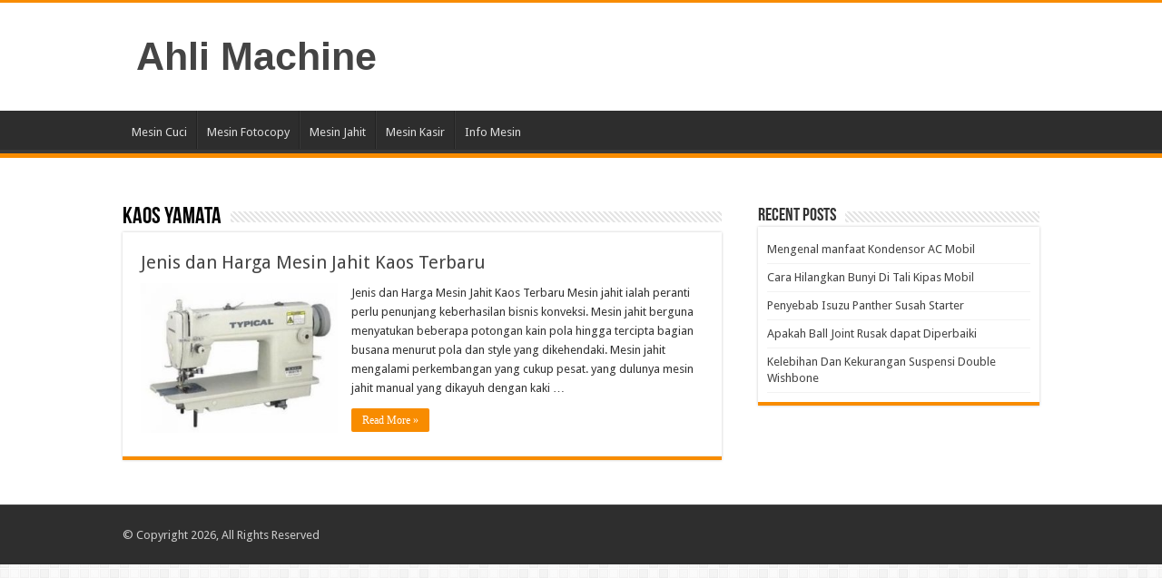

--- FILE ---
content_type: text/html; charset=utf-8
request_url: https://www.google.com/recaptcha/api2/aframe
body_size: 266
content:
<!DOCTYPE HTML><html><head><meta http-equiv="content-type" content="text/html; charset=UTF-8"></head><body><script nonce="d71Quirg03Iaj-TIF3J9Ug">/** Anti-fraud and anti-abuse applications only. See google.com/recaptcha */ try{var clients={'sodar':'https://pagead2.googlesyndication.com/pagead/sodar?'};window.addEventListener("message",function(a){try{if(a.source===window.parent){var b=JSON.parse(a.data);var c=clients[b['id']];if(c){var d=document.createElement('img');d.src=c+b['params']+'&rc='+(localStorage.getItem("rc::a")?sessionStorage.getItem("rc::b"):"");window.document.body.appendChild(d);sessionStorage.setItem("rc::e",parseInt(sessionStorage.getItem("rc::e")||0)+1);localStorage.setItem("rc::h",'1769143165955');}}}catch(b){}});window.parent.postMessage("_grecaptcha_ready", "*");}catch(b){}</script></body></html>